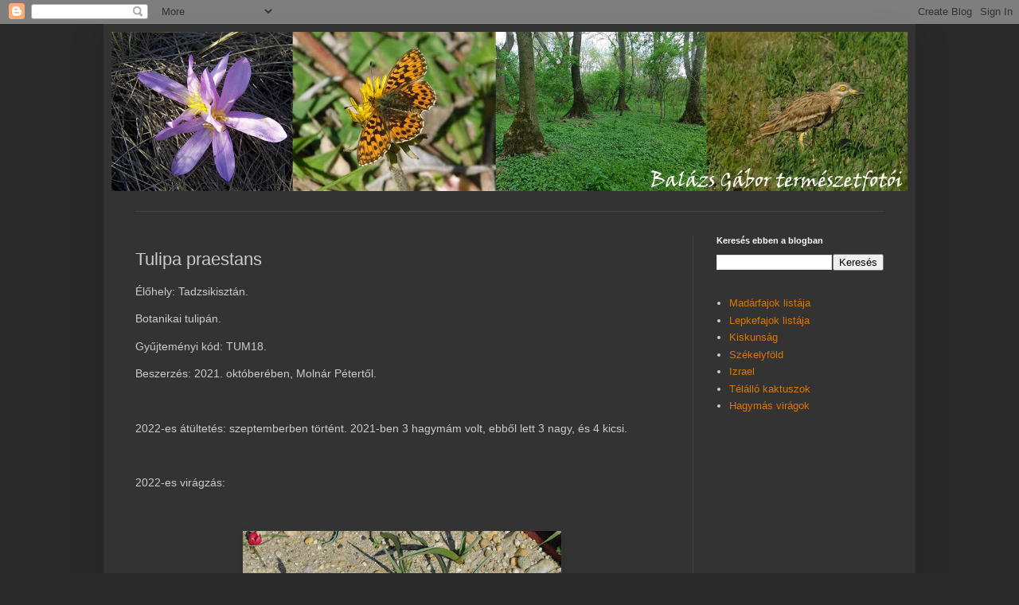

--- FILE ---
content_type: text/html; charset=UTF-8
request_url: http://balazs-gabor.blogspot.com/2022/04/tulipa-praestans.html
body_size: 9920
content:
<!DOCTYPE html>
<html class='v2' dir='ltr' lang='hu'>
<head>
<link href='https://www.blogger.com/static/v1/widgets/335934321-css_bundle_v2.css' rel='stylesheet' type='text/css'/>
<meta content='width=1100' name='viewport'/>
<meta content='text/html; charset=UTF-8' http-equiv='Content-Type'/>
<meta content='blogger' name='generator'/>
<link href='http://balazs-gabor.blogspot.com/favicon.ico' rel='icon' type='image/x-icon'/>
<link href='http://balazs-gabor.blogspot.com/2022/04/tulipa-praestans.html' rel='canonical'/>
<link rel="alternate" type="application/atom+xml" title="Balázs Gábor Photoblog - Atom" href="http://balazs-gabor.blogspot.com/feeds/posts/default" />
<link rel="alternate" type="application/rss+xml" title="Balázs Gábor Photoblog - RSS" href="http://balazs-gabor.blogspot.com/feeds/posts/default?alt=rss" />
<link rel="service.post" type="application/atom+xml" title="Balázs Gábor Photoblog - Atom" href="https://www.blogger.com/feeds/5588042527758464687/posts/default" />

<link rel="alternate" type="application/atom+xml" title="Balázs Gábor Photoblog - Atom" href="http://balazs-gabor.blogspot.com/feeds/3184933044888925708/comments/default" />
<!--Can't find substitution for tag [blog.ieCssRetrofitLinks]-->
<link href='https://blogger.googleusercontent.com/img/b/R29vZ2xl/AVvXsEhYtEE1UO1BqsJbOQalsIAl_ds4RmaQEgx3CbHvs6QLDH32SzMGsxe5jBJARd_S_DKXn2mkNGQdvZ6igRj-Z_QzYqY2Vz9oxQwlEk2r1eprsHRL651tO0Nwv2e1eaIRxC-GnatjY17tSD-J8WNTul8QOMvoKRMFuDmxLrcAfvn15OFXqxosUY7eCYT5/w400-h311/Tulipa%20prestans6.jpg' rel='image_src'/>
<meta content='http://balazs-gabor.blogspot.com/2022/04/tulipa-praestans.html' property='og:url'/>
<meta content='Tulipa praestans' property='og:title'/>
<meta content='Élőhely: Tadzsikisztán. Botanikai tulipán. Gyűjteményi kód: TUM18. Beszerzés: 2021. októberében, Molnár Pétertől. 2022-es átültetés: szeptem...' property='og:description'/>
<meta content='https://blogger.googleusercontent.com/img/b/R29vZ2xl/AVvXsEhYtEE1UO1BqsJbOQalsIAl_ds4RmaQEgx3CbHvs6QLDH32SzMGsxe5jBJARd_S_DKXn2mkNGQdvZ6igRj-Z_QzYqY2Vz9oxQwlEk2r1eprsHRL651tO0Nwv2e1eaIRxC-GnatjY17tSD-J8WNTul8QOMvoKRMFuDmxLrcAfvn15OFXqxosUY7eCYT5/w1200-h630-p-k-no-nu/Tulipa%20prestans6.jpg' property='og:image'/>
<title>Balázs Gábor Photoblog: Tulipa praestans</title>
<style id='page-skin-1' type='text/css'><!--
/*
-----------------------------------------------
Blogger Template Style
Name:     Simple
Designer: Blogger
URL:      www.blogger.com
----------------------------------------------- */
/* Content
----------------------------------------------- */
body {
font: normal normal 13px Arial, Tahoma, Helvetica, FreeSans, sans-serif;
color: #cccccc;
background: #292929 none repeat scroll top left;
padding: 0 40px 40px 40px;
}
html body .region-inner {
min-width: 0;
max-width: 100%;
width: auto;
}
h2 {
font-size: 22px;
}
a:link {
text-decoration:none;
color: #dd7700;
}
a:visited {
text-decoration:none;
color: #cc6600;
}
a:hover {
text-decoration:underline;
color: #cc6600;
}
.body-fauxcolumn-outer .fauxcolumn-inner {
background: transparent none repeat scroll top left;
_background-image: none;
}
.body-fauxcolumn-outer .cap-top {
position: absolute;
z-index: 1;
height: 400px;
width: 100%;
}
.body-fauxcolumn-outer .cap-top .cap-left {
width: 100%;
background: transparent none repeat-x scroll top left;
_background-image: none;
}
.content-outer {
-moz-box-shadow: 0 0 40px rgba(0, 0, 0, .15);
-webkit-box-shadow: 0 0 5px rgba(0, 0, 0, .15);
-goog-ms-box-shadow: 0 0 10px #333333;
box-shadow: 0 0 40px rgba(0, 0, 0, .15);
margin-bottom: 1px;
}
.content-inner {
padding: 10px 10px;
}
.content-inner {
background-color: #333333;
}
/* Header
----------------------------------------------- */
.header-outer {
background: transparent none repeat-x scroll 0 -400px;
_background-image: none;
}
.Header h1 {
font: normal normal 36px Arial, Tahoma, Helvetica, FreeSans, sans-serif;
color: #ffffff;
text-shadow: -1px -1px 1px rgba(0, 0, 0, .2);
}
.Header h1 a {
color: #ffffff;
}
.Header .description {
font-size: 140%;
color: #aaaaaa;
}
.header-inner .Header .titlewrapper {
padding: 22px 30px;
}
.header-inner .Header .descriptionwrapper {
padding: 0 30px;
}
/* Tabs
----------------------------------------------- */
.tabs-inner .section:first-child {
border-top: 1px solid #404040;
}
.tabs-inner .section:first-child ul {
margin-top: -1px;
border-top: 1px solid #404040;
border-left: 0 solid #404040;
border-right: 0 solid #404040;
}
.tabs-inner .widget ul {
background: #222222 none repeat-x scroll 0 -800px;
_background-image: none;
border-bottom: 1px solid #404040;
margin-top: 0;
margin-left: -30px;
margin-right: -30px;
}
.tabs-inner .widget li a {
display: inline-block;
padding: .6em 1em;
font: normal normal 14px Arial, Tahoma, Helvetica, FreeSans, sans-serif;
color: #999999;
border-left: 1px solid #333333;
border-right: 0 solid #404040;
}
.tabs-inner .widget li:first-child a {
border-left: none;
}
.tabs-inner .widget li.selected a, .tabs-inner .widget li a:hover {
color: #ffffff;
background-color: #000000;
text-decoration: none;
}
/* Columns
----------------------------------------------- */
.main-outer {
border-top: 0 solid #404040;
}
.fauxcolumn-left-outer .fauxcolumn-inner {
border-right: 1px solid #404040;
}
.fauxcolumn-right-outer .fauxcolumn-inner {
border-left: 1px solid #404040;
}
/* Headings
----------------------------------------------- */
div.widget > h2,
div.widget h2.title {
margin: 0 0 1em 0;
font: normal bold 11px Arial, Tahoma, Helvetica, FreeSans, sans-serif;
color: #ffffff;
}
/* Widgets
----------------------------------------------- */
.widget .zippy {
color: #999999;
text-shadow: 2px 2px 1px rgba(0, 0, 0, .1);
}
.widget .popular-posts ul {
list-style: none;
}
/* Posts
----------------------------------------------- */
h2.date-header {
font: normal bold 11px Arial, Tahoma, Helvetica, FreeSans, sans-serif;
}
.date-header span {
background-color: transparent;
color: #cccccc;
padding: inherit;
letter-spacing: inherit;
margin: inherit;
}
.main-inner {
padding-top: 30px;
padding-bottom: 30px;
}
.main-inner .column-center-inner {
padding: 0 15px;
}
.main-inner .column-center-inner .section {
margin: 0 15px;
}
.post {
margin: 0 0 25px 0;
}
h3.post-title, .comments h4 {
font: normal normal 22px Arial, Tahoma, Helvetica, FreeSans, sans-serif;
margin: .75em 0 0;
}
.post-body {
font-size: 110%;
line-height: 1.4;
position: relative;
}
.post-body img, .post-body .tr-caption-container, .Profile img, .Image img,
.BlogList .item-thumbnail img {
padding: 0;
background: transparent;
border: 1px solid transparent;
-moz-box-shadow: 1px 1px 5px rgba(0, 0, 0, .1);
-webkit-box-shadow: 1px 1px 5px rgba(0, 0, 0, .1);
box-shadow: 1px 1px 5px rgba(0, 0, 0, .1);
}
.post-body img, .post-body .tr-caption-container {
padding: 1px;
}
.post-body .tr-caption-container {
color: #cccccc;
}
.post-body .tr-caption-container img {
padding: 0;
background: transparent;
border: none;
-moz-box-shadow: 0 0 0 rgba(0, 0, 0, .1);
-webkit-box-shadow: 0 0 0 rgba(0, 0, 0, .1);
box-shadow: 0 0 0 rgba(0, 0, 0, .1);
}
.post-header {
margin: 0 0 1.5em;
line-height: 1.6;
font-size: 90%;
}
.post-footer {
margin: 20px -2px 0;
padding: 5px 10px;
color: #888888;
background-color: #303030;
border-bottom: 1px solid #444444;
line-height: 1.6;
font-size: 90%;
}
#comments .comment-author {
padding-top: 1.5em;
border-top: 1px solid #404040;
background-position: 0 1.5em;
}
#comments .comment-author:first-child {
padding-top: 0;
border-top: none;
}
.avatar-image-container {
margin: .2em 0 0;
}
#comments .avatar-image-container img {
border: 1px solid transparent;
}
/* Comments
----------------------------------------------- */
.comments .comments-content .icon.blog-author {
background-repeat: no-repeat;
background-image: url([data-uri]);
}
.comments .comments-content .loadmore a {
border-top: 1px solid #999999;
border-bottom: 1px solid #999999;
}
.comments .comment-thread.inline-thread {
background-color: #303030;
}
.comments .continue {
border-top: 2px solid #999999;
}
/* Accents
---------------------------------------------- */
.section-columns td.columns-cell {
border-left: 1px solid #404040;
}
.blog-pager {
background: transparent none no-repeat scroll top center;
}
.blog-pager-older-link, .home-link,
.blog-pager-newer-link {
background-color: #333333;
padding: 5px;
}
.footer-outer {
border-top: 0 dashed #bbbbbb;
}
/* Mobile
----------------------------------------------- */
body.mobile  {
background-size: auto;
}
.mobile .body-fauxcolumn-outer {
background: transparent none repeat scroll top left;
}
.mobile .body-fauxcolumn-outer .cap-top {
background-size: 100% auto;
}
.mobile .content-outer {
-webkit-box-shadow: 0 0 3px rgba(0, 0, 0, .15);
box-shadow: 0 0 3px rgba(0, 0, 0, .15);
}
.mobile .tabs-inner .widget ul {
margin-left: 0;
margin-right: 0;
}
.mobile .post {
margin: 0;
}
.mobile .main-inner .column-center-inner .section {
margin: 0;
}
.mobile .date-header span {
padding: 0.1em 10px;
margin: 0 -10px;
}
.mobile h3.post-title {
margin: 0;
}
.mobile .blog-pager {
background: transparent none no-repeat scroll top center;
}
.mobile .footer-outer {
border-top: none;
}
.mobile .main-inner, .mobile .footer-inner {
background-color: #333333;
}
.mobile-index-contents {
color: #cccccc;
}
.mobile-link-button {
background-color: #dd7700;
}
.mobile-link-button a:link, .mobile-link-button a:visited {
color: #ffffff;
}
.mobile .tabs-inner .section:first-child {
border-top: none;
}
.mobile .tabs-inner .PageList .widget-content {
background-color: #000000;
color: #ffffff;
border-top: 1px solid #404040;
border-bottom: 1px solid #404040;
}
.mobile .tabs-inner .PageList .widget-content .pagelist-arrow {
border-left: 1px solid #404040;
}

--></style>
<style id='template-skin-1' type='text/css'><!--
body {
min-width: 1020px;
}
.content-outer, .content-fauxcolumn-outer, .region-inner {
min-width: 1020px;
max-width: 1020px;
_width: 1020px;
}
.main-inner .columns {
padding-left: 0px;
padding-right: 270px;
}
.main-inner .fauxcolumn-center-outer {
left: 0px;
right: 270px;
/* IE6 does not respect left and right together */
_width: expression(this.parentNode.offsetWidth -
parseInt("0px") -
parseInt("270px") + 'px');
}
.main-inner .fauxcolumn-left-outer {
width: 0px;
}
.main-inner .fauxcolumn-right-outer {
width: 270px;
}
.main-inner .column-left-outer {
width: 0px;
right: 100%;
margin-left: -0px;
}
.main-inner .column-right-outer {
width: 270px;
margin-right: -270px;
}
#layout {
min-width: 0;
}
#layout .content-outer {
min-width: 0;
width: 800px;
}
#layout .region-inner {
min-width: 0;
width: auto;
}
body#layout div.add_widget {
padding: 8px;
}
body#layout div.add_widget a {
margin-left: 32px;
}
--></style>
<script type='text/javascript'>
        (function(i,s,o,g,r,a,m){i['GoogleAnalyticsObject']=r;i[r]=i[r]||function(){
        (i[r].q=i[r].q||[]).push(arguments)},i[r].l=1*new Date();a=s.createElement(o),
        m=s.getElementsByTagName(o)[0];a.async=1;a.src=g;m.parentNode.insertBefore(a,m)
        })(window,document,'script','https://www.google-analytics.com/analytics.js','ga');
        ga('create', 'UA-27622928-1', 'auto', 'blogger');
        ga('blogger.send', 'pageview');
      </script>
<link href='https://www.blogger.com/dyn-css/authorization.css?targetBlogID=5588042527758464687&amp;zx=c4261905-0ef9-44d5-816f-aa9c58f2627e' media='none' onload='if(media!=&#39;all&#39;)media=&#39;all&#39;' rel='stylesheet'/><noscript><link href='https://www.blogger.com/dyn-css/authorization.css?targetBlogID=5588042527758464687&amp;zx=c4261905-0ef9-44d5-816f-aa9c58f2627e' rel='stylesheet'/></noscript>
<meta name='google-adsense-platform-account' content='ca-host-pub-1556223355139109'/>
<meta name='google-adsense-platform-domain' content='blogspot.com'/>

</head>
<body class='loading variant-dark'>
<div class='navbar section' id='navbar' name='Navbar'><div class='widget Navbar' data-version='1' id='Navbar1'><script type="text/javascript">
    function setAttributeOnload(object, attribute, val) {
      if(window.addEventListener) {
        window.addEventListener('load',
          function(){ object[attribute] = val; }, false);
      } else {
        window.attachEvent('onload', function(){ object[attribute] = val; });
      }
    }
  </script>
<div id="navbar-iframe-container"></div>
<script type="text/javascript" src="https://apis.google.com/js/platform.js"></script>
<script type="text/javascript">
      gapi.load("gapi.iframes:gapi.iframes.style.bubble", function() {
        if (gapi.iframes && gapi.iframes.getContext) {
          gapi.iframes.getContext().openChild({
              url: 'https://www.blogger.com/navbar/5588042527758464687?po\x3d3184933044888925708\x26origin\x3dhttp://balazs-gabor.blogspot.com',
              where: document.getElementById("navbar-iframe-container"),
              id: "navbar-iframe"
          });
        }
      });
    </script><script type="text/javascript">
(function() {
var script = document.createElement('script');
script.type = 'text/javascript';
script.src = '//pagead2.googlesyndication.com/pagead/js/google_top_exp.js';
var head = document.getElementsByTagName('head')[0];
if (head) {
head.appendChild(script);
}})();
</script>
</div></div>
<div class='body-fauxcolumns'>
<div class='fauxcolumn-outer body-fauxcolumn-outer'>
<div class='cap-top'>
<div class='cap-left'></div>
<div class='cap-right'></div>
</div>
<div class='fauxborder-left'>
<div class='fauxborder-right'></div>
<div class='fauxcolumn-inner'>
</div>
</div>
<div class='cap-bottom'>
<div class='cap-left'></div>
<div class='cap-right'></div>
</div>
</div>
</div>
<div class='content'>
<div class='content-fauxcolumns'>
<div class='fauxcolumn-outer content-fauxcolumn-outer'>
<div class='cap-top'>
<div class='cap-left'></div>
<div class='cap-right'></div>
</div>
<div class='fauxborder-left'>
<div class='fauxborder-right'></div>
<div class='fauxcolumn-inner'>
</div>
</div>
<div class='cap-bottom'>
<div class='cap-left'></div>
<div class='cap-right'></div>
</div>
</div>
</div>
<div class='content-outer'>
<div class='content-cap-top cap-top'>
<div class='cap-left'></div>
<div class='cap-right'></div>
</div>
<div class='fauxborder-left content-fauxborder-left'>
<div class='fauxborder-right content-fauxborder-right'></div>
<div class='content-inner'>
<header>
<div class='header-outer'>
<div class='header-cap-top cap-top'>
<div class='cap-left'></div>
<div class='cap-right'></div>
</div>
<div class='fauxborder-left header-fauxborder-left'>
<div class='fauxborder-right header-fauxborder-right'></div>
<div class='region-inner header-inner'>
<div class='header section' id='header' name='Fejléc'><div class='widget Header' data-version='1' id='Header1'>
<div id='header-inner'>
<a href='http://balazs-gabor.blogspot.com/' style='display: block'>
<img alt='Balázs Gábor Photoblog' height='200px; ' id='Header1_headerimg' src='https://blogger.googleusercontent.com/img/b/R29vZ2xl/AVvXsEiSUPLZtVQ-n0KYggjlKzBGqTvUWtZfmT0MGSzMVLJdFUSynkxAlsNnRajFzULOMxWJ_gfetxebmcDzlbWvYG6KO67-PjEQNcmJMzWooVE5c4X7g84hsn6FlCoqY26R2CiP0z73haEJH4c/s1600/Hatter3.jpg' style='display: block' width='1000px; '/>
</a>
<div class='descriptionwrapper'>
<p class='description'><span>
</span></p>
</div>
</div>
</div></div>
</div>
</div>
<div class='header-cap-bottom cap-bottom'>
<div class='cap-left'></div>
<div class='cap-right'></div>
</div>
</div>
</header>
<div class='tabs-outer'>
<div class='tabs-cap-top cap-top'>
<div class='cap-left'></div>
<div class='cap-right'></div>
</div>
<div class='fauxborder-left tabs-fauxborder-left'>
<div class='fauxborder-right tabs-fauxborder-right'></div>
<div class='region-inner tabs-inner'>
<div class='tabs no-items section' id='crosscol' name='Oszlopokon keresztül ívelő szakasz'>
</div>
<div class='tabs no-items section' id='crosscol-overflow' name='Cross-Column 2'></div>
</div>
</div>
<div class='tabs-cap-bottom cap-bottom'>
<div class='cap-left'></div>
<div class='cap-right'></div>
</div>
</div>
<div class='main-outer'>
<div class='main-cap-top cap-top'>
<div class='cap-left'></div>
<div class='cap-right'></div>
</div>
<div class='fauxborder-left main-fauxborder-left'>
<div class='fauxborder-right main-fauxborder-right'></div>
<div class='region-inner main-inner'>
<div class='columns fauxcolumns'>
<div class='fauxcolumn-outer fauxcolumn-center-outer'>
<div class='cap-top'>
<div class='cap-left'></div>
<div class='cap-right'></div>
</div>
<div class='fauxborder-left'>
<div class='fauxborder-right'></div>
<div class='fauxcolumn-inner'>
</div>
</div>
<div class='cap-bottom'>
<div class='cap-left'></div>
<div class='cap-right'></div>
</div>
</div>
<div class='fauxcolumn-outer fauxcolumn-left-outer'>
<div class='cap-top'>
<div class='cap-left'></div>
<div class='cap-right'></div>
</div>
<div class='fauxborder-left'>
<div class='fauxborder-right'></div>
<div class='fauxcolumn-inner'>
</div>
</div>
<div class='cap-bottom'>
<div class='cap-left'></div>
<div class='cap-right'></div>
</div>
</div>
<div class='fauxcolumn-outer fauxcolumn-right-outer'>
<div class='cap-top'>
<div class='cap-left'></div>
<div class='cap-right'></div>
</div>
<div class='fauxborder-left'>
<div class='fauxborder-right'></div>
<div class='fauxcolumn-inner'>
</div>
</div>
<div class='cap-bottom'>
<div class='cap-left'></div>
<div class='cap-right'></div>
</div>
</div>
<!-- corrects IE6 width calculation -->
<div class='columns-inner'>
<div class='column-center-outer'>
<div class='column-center-inner'>
<div class='main section' id='main' name='Elsődleges'><div class='widget Blog' data-version='1' id='Blog1'>
<div class='blog-posts hfeed'>

          <div class="date-outer">
        

          <div class="date-posts">
        
<div class='post-outer'>
<div class='post hentry uncustomized-post-template' itemprop='blogPost' itemscope='itemscope' itemtype='http://schema.org/BlogPosting'>
<meta content='https://blogger.googleusercontent.com/img/b/R29vZ2xl/AVvXsEhYtEE1UO1BqsJbOQalsIAl_ds4RmaQEgx3CbHvs6QLDH32SzMGsxe5jBJARd_S_DKXn2mkNGQdvZ6igRj-Z_QzYqY2Vz9oxQwlEk2r1eprsHRL651tO0Nwv2e1eaIRxC-GnatjY17tSD-J8WNTul8QOMvoKRMFuDmxLrcAfvn15OFXqxosUY7eCYT5/w400-h311/Tulipa%20prestans6.jpg' itemprop='image_url'/>
<meta content='5588042527758464687' itemprop='blogId'/>
<meta content='3184933044888925708' itemprop='postId'/>
<a name='3184933044888925708'></a>
<h3 class='post-title entry-title' itemprop='name'>
Tulipa praestans
</h3>
<div class='post-header'>
<div class='post-header-line-1'></div>
</div>
<div class='post-body entry-content' id='post-body-3184933044888925708' itemprop='description articleBody'>
<p>Élőhely: Tadzsikisztán.</p><p>Botanikai tulipán.</p><p>Gyűjteményi kód:&nbsp;TUM18.</p><p>Beszerzés: 2021. októberében, Molnár Pétertől.</p><p><br /></p><p>2022-es átültetés: szeptemberben történt. 2021-ben 3 hagymám volt, ebből lett 3 nagy, és 4 kicsi.</p><p><br /></p><p>2022-es virágzás:</p><p><br /></p><table align="center" cellpadding="0" cellspacing="0" class="tr-caption-container" style="margin-left: auto; margin-right: auto;"><tbody><tr><td style="text-align: center;"><a href="https://blogger.googleusercontent.com/img/b/R29vZ2xl/AVvXsEhYtEE1UO1BqsJbOQalsIAl_ds4RmaQEgx3CbHvs6QLDH32SzMGsxe5jBJARd_S_DKXn2mkNGQdvZ6igRj-Z_QzYqY2Vz9oxQwlEk2r1eprsHRL651tO0Nwv2e1eaIRxC-GnatjY17tSD-J8WNTul8QOMvoKRMFuDmxLrcAfvn15OFXqxosUY7eCYT5/s1000/Tulipa%20prestans6.jpg" style="margin-left: auto; margin-right: auto;"><img border="0" data-original-height="777" data-original-width="1000" height="311" src="https://blogger.googleusercontent.com/img/b/R29vZ2xl/AVvXsEhYtEE1UO1BqsJbOQalsIAl_ds4RmaQEgx3CbHvs6QLDH32SzMGsxe5jBJARd_S_DKXn2mkNGQdvZ6igRj-Z_QzYqY2Vz9oxQwlEk2r1eprsHRL651tO0Nwv2e1eaIRxC-GnatjY17tSD-J8WNTul8QOMvoKRMFuDmxLrcAfvn15OFXqxosUY7eCYT5/w400-h311/Tulipa%20prestans6.jpg" width="400" /></a></td></tr><tr><td class="tr-caption" style="text-align: center;"><span style="font-size: medium;">Tulipa praestans, 2022.04.06.<br /><br /></span></td></tr></tbody></table><br /><br /><table align="center" cellpadding="0" cellspacing="0" class="tr-caption-container" style="margin-left: auto; margin-right: auto;"><tbody><tr><td style="text-align: center;"><a href="https://blogger.googleusercontent.com/img/b/R29vZ2xl/AVvXsEh2fYvEKMHfJDto65Z3fl9hT6MbYyZZzfAOtB79_vozaz9y2OTY5AennPka6AgDak9mu29cSbCOeYXps17TlFlsBffWUvjI4QbLgf-GTuZ3Ahruxbw6jo5iCfNgwjeUKu6YqPXd4krtE-WVhO8PEc2MehBBUyDLC9SD3MSAm0nATN8Ta7Yebygd-ZXg/s1000/Tulipa%20praestans2.jpg" style="margin-left: auto; margin-right: auto;"><img border="0" data-original-height="750" data-original-width="1000" height="300" src="https://blogger.googleusercontent.com/img/b/R29vZ2xl/AVvXsEh2fYvEKMHfJDto65Z3fl9hT6MbYyZZzfAOtB79_vozaz9y2OTY5AennPka6AgDak9mu29cSbCOeYXps17TlFlsBffWUvjI4QbLgf-GTuZ3Ahruxbw6jo5iCfNgwjeUKu6YqPXd4krtE-WVhO8PEc2MehBBUyDLC9SD3MSAm0nATN8Ta7Yebygd-ZXg/w400-h300/Tulipa%20praestans2.jpg" width="400" /></a></td></tr><tr><td class="tr-caption" style="text-align: center;"><span style="font-size: medium;">Tulipa praestans, 2022.04.05.<br /><br /></span></td></tr></tbody></table><br /><br /><table align="center" cellpadding="0" cellspacing="0" class="tr-caption-container" style="margin-left: auto; margin-right: auto;"><tbody><tr><td style="text-align: center;"><a href="https://blogger.googleusercontent.com/img/b/R29vZ2xl/AVvXsEjuNeebYNpu0kVJiUzbjr9WvAdASnGduh-Fnz2qvfV3p09hQV2kCdOlkd_qhUGVqV2Sc_9zpK5zm01rdstYMba927cCLi_0o4va7e80c57gldOvKg5uSovwuJSX-jWOUAkchxcHEIGvsQlj12kVhAoTBFGqtiPP0u7m9b0og7e5aO7TQTGPHaTvhvp6/s1000/Tulipa%20praestans3.jpg" style="margin-left: auto; margin-right: auto;"><img border="0" data-original-height="784" data-original-width="1000" height="314" src="https://blogger.googleusercontent.com/img/b/R29vZ2xl/AVvXsEjuNeebYNpu0kVJiUzbjr9WvAdASnGduh-Fnz2qvfV3p09hQV2kCdOlkd_qhUGVqV2Sc_9zpK5zm01rdstYMba927cCLi_0o4va7e80c57gldOvKg5uSovwuJSX-jWOUAkchxcHEIGvsQlj12kVhAoTBFGqtiPP0u7m9b0og7e5aO7TQTGPHaTvhvp6/w400-h314/Tulipa%20praestans3.jpg" width="400" /></a></td></tr><tr><td class="tr-caption" style="text-align: center;"><span style="font-size: medium;">Tulipa praestans, 2022.04.05.<br /></span><br /><br /></td></tr></tbody></table><p><br /></p><table align="center" cellpadding="0" cellspacing="0" class="tr-caption-container" style="margin-left: auto; margin-right: auto;"><tbody><tr><td style="text-align: center;"><a href="https://blogger.googleusercontent.com/img/b/R29vZ2xl/AVvXsEhdmKrV8eXKOpBwqAcEtM4DMprUMzcNnqkaBYsQq4RMf9x2RTLUr4xPUNunbAmLBSYcb_-7o_vioqijCoJP_8PM9IInV9Ei63F39ef8nuuDvkXJS6QHIuLtDLZbtu0CCgwFA5SB9fveCdrhPa3a8vVIdUzOY4EqagPvhjttwkpQSKhQF9bLN4OVDSLp/s1000/Tulipa%20praestans9.jpg" style="margin-left: auto; margin-right: auto;"><img border="0" data-original-height="750" data-original-width="1000" height="300" src="https://blogger.googleusercontent.com/img/b/R29vZ2xl/AVvXsEhdmKrV8eXKOpBwqAcEtM4DMprUMzcNnqkaBYsQq4RMf9x2RTLUr4xPUNunbAmLBSYcb_-7o_vioqijCoJP_8PM9IInV9Ei63F39ef8nuuDvkXJS6QHIuLtDLZbtu0CCgwFA5SB9fveCdrhPa3a8vVIdUzOY4EqagPvhjttwkpQSKhQF9bLN4OVDSLp/w400-h300/Tulipa%20praestans9.jpg" width="400" /></a></td></tr><tr><td class="tr-caption" style="text-align: center;"><span style="font-size: medium;"><span>Tulipa praestans, 2022.03.30.</span><br /><br /></span></td></tr></tbody></table><br /><br /><table align="center" cellpadding="0" cellspacing="0" class="tr-caption-container" style="margin-left: auto; margin-right: auto;"><tbody><tr><td style="text-align: center;"><a href="https://blogger.googleusercontent.com/img/b/R29vZ2xl/AVvXsEjVen_PBXnnmjSEtTScRpcmEc8-QkcGXNVA9vdDd4rhcLyVwAsNCs3nP3WXtvm5X7HfxBtBRAu_IKAvtX7HaSMz_-YH6Ub1DQFL8VQcWJJMD2Etn3aA9HQJ0pBv5LpjsfJYiFnFrPLugKq45rVVH6RS3DKadziYSL8sEFWKuduBe38bYF1qqg3E3yPs/s1000/Tulipa%20praestans%2012.jpg" style="margin-left: auto; margin-right: auto;"><img border="0" data-original-height="750" data-original-width="1000" height="300" src="https://blogger.googleusercontent.com/img/b/R29vZ2xl/AVvXsEjVen_PBXnnmjSEtTScRpcmEc8-QkcGXNVA9vdDd4rhcLyVwAsNCs3nP3WXtvm5X7HfxBtBRAu_IKAvtX7HaSMz_-YH6Ub1DQFL8VQcWJJMD2Etn3aA9HQJ0pBv5LpjsfJYiFnFrPLugKq45rVVH6RS3DKadziYSL8sEFWKuduBe38bYF1qqg3E3yPs/w400-h300/Tulipa%20praestans%2012.jpg" width="400" /></a></td></tr><tr><td class="tr-caption" style="text-align: center;"><span style="font-size: medium;"><span>Tulipa praestans, 2022.03.29.</span><br /><br /></span></td></tr></tbody></table><br /><div><br /></div><table align="center" cellpadding="0" cellspacing="0" class="tr-caption-container" style="margin-left: auto; margin-right: auto;"><tbody><tr><td style="text-align: center;"><a href="https://blogger.googleusercontent.com/img/b/R29vZ2xl/AVvXsEgMnb5xlYX9gcq8k1RHOTR7kIpnVDZfkeAGPgm4ADKbOM2FZp_ioGhv46-wROJzI7gyu3yfliJcRH7PayyECrMZ6UQDE1kz7wGyz_M_sK3X1jl2D6-Qgl-8bnEV58rBkN9f_4o00SKJgqanb-Ml-cgv2X4kK8F42H_rlldmpF9iLZXmB-xXltbhwWt2/s1000/Tulipa%20praestans%2001.jpg" style="margin-left: auto; margin-right: auto;"><img border="0" data-original-height="750" data-original-width="1000" height="300" src="https://blogger.googleusercontent.com/img/b/R29vZ2xl/AVvXsEgMnb5xlYX9gcq8k1RHOTR7kIpnVDZfkeAGPgm4ADKbOM2FZp_ioGhv46-wROJzI7gyu3yfliJcRH7PayyECrMZ6UQDE1kz7wGyz_M_sK3X1jl2D6-Qgl-8bnEV58rBkN9f_4o00SKJgqanb-Ml-cgv2X4kK8F42H_rlldmpF9iLZXmB-xXltbhwWt2/w400-h300/Tulipa%20praestans%2001.jpg" width="400" /></a></td></tr><tr><td class="tr-caption" style="text-align: center;"><span style="font-size: medium;"><span>Tulipa praestans, 2022.03.29.</span><br /><br /></span></td></tr></tbody></table><br /><div><br /></div>
<div style='clear: both;'></div>
</div>
<div class='post-footer'>
<div class='post-footer-line post-footer-line-1'>
<span class='post-author vcard'>
</span>
<span class='post-timestamp'>
</span>
<span class='post-comment-link'>
</span>
<span class='post-icons'>
<span class='item-control blog-admin pid-1058460063'>
<a href='https://www.blogger.com/post-edit.g?blogID=5588042527758464687&postID=3184933044888925708&from=pencil' title='Bejegyzés szerkesztése'>
<img alt='' class='icon-action' height='18' src='https://resources.blogblog.com/img/icon18_edit_allbkg.gif' width='18'/>
</a>
</span>
</span>
<div class='post-share-buttons goog-inline-block'>
<a class='goog-inline-block share-button sb-email' href='https://www.blogger.com/share-post.g?blogID=5588042527758464687&postID=3184933044888925708&target=email' target='_blank' title='Küldés e-mailben'><span class='share-button-link-text'>Küldés e-mailben</span></a><a class='goog-inline-block share-button sb-blog' href='https://www.blogger.com/share-post.g?blogID=5588042527758464687&postID=3184933044888925708&target=blog' onclick='window.open(this.href, "_blank", "height=270,width=475"); return false;' target='_blank' title='BlogThis!'><span class='share-button-link-text'>BlogThis!</span></a><a class='goog-inline-block share-button sb-twitter' href='https://www.blogger.com/share-post.g?blogID=5588042527758464687&postID=3184933044888925708&target=twitter' target='_blank' title='Megosztás az X-en'><span class='share-button-link-text'>Megosztás az X-en</span></a><a class='goog-inline-block share-button sb-facebook' href='https://www.blogger.com/share-post.g?blogID=5588042527758464687&postID=3184933044888925708&target=facebook' onclick='window.open(this.href, "_blank", "height=430,width=640"); return false;' target='_blank' title='Megosztás a Facebookon'><span class='share-button-link-text'>Megosztás a Facebookon</span></a><a class='goog-inline-block share-button sb-pinterest' href='https://www.blogger.com/share-post.g?blogID=5588042527758464687&postID=3184933044888925708&target=pinterest' target='_blank' title='Megosztás a Pinteresten'><span class='share-button-link-text'>Megosztás a Pinteresten</span></a>
</div>
</div>
<div class='post-footer-line post-footer-line-2'>
<span class='post-labels'>
Címkék:
<a href='http://balazs-gabor.blogspot.com/search/label/Bulbs' rel='tag'>Bulbs</a>,
<a href='http://balazs-gabor.blogspot.com/search/label/Hagym%C3%A1s%20vir%C3%A1gok' rel='tag'>Hagymás virágok</a>,
<a href='http://balazs-gabor.blogspot.com/search/label/Tulipa%20praestans' rel='tag'>Tulipa praestans</a>
</span>
</div>
<div class='post-footer-line post-footer-line-3'>
<span class='post-location'>
</span>
</div>
</div>
</div>
<div class='comments' id='comments'>
<a name='comments'></a>
</div>
</div>

        </div></div>
      
</div>
<div class='blog-pager' id='blog-pager'>
<span id='blog-pager-newer-link'>
<a class='blog-pager-newer-link' href='http://balazs-gabor.blogspot.com/2022/04/tulipa-humilis-var-kurdica.html' id='Blog1_blog-pager-newer-link' title='Újabb bejegyzés'>Újabb bejegyzés</a>
</span>
<span id='blog-pager-older-link'>
<a class='blog-pager-older-link' href='http://balazs-gabor.blogspot.com/2022/04/tulipa-ingens.html' id='Blog1_blog-pager-older-link' title='Régebbi bejegyzés'>Régebbi bejegyzés</a>
</span>
<a class='home-link' href='http://balazs-gabor.blogspot.com/'>Főoldal</a>
</div>
<div class='clear'></div>
<div class='post-feeds'>
</div>
</div></div>
</div>
</div>
<div class='column-left-outer'>
<div class='column-left-inner'>
<aside>
</aside>
</div>
</div>
<div class='column-right-outer'>
<div class='column-right-inner'>
<aside>
<div class='sidebar section' id='sidebar-right-1'><div class='widget BlogSearch' data-version='1' id='BlogSearch1'>
<h2 class='title'>Keresés ebben a blogban</h2>
<div class='widget-content'>
<div id='BlogSearch1_form'>
<form action='http://balazs-gabor.blogspot.com/search' class='gsc-search-box' target='_top'>
<table cellpadding='0' cellspacing='0' class='gsc-search-box'>
<tbody>
<tr>
<td class='gsc-input'>
<input autocomplete='off' class='gsc-input' name='q' size='10' title='search' type='text' value=''/>
</td>
<td class='gsc-search-button'>
<input class='gsc-search-button' title='search' type='submit' value='Keresés'/>
</td>
</tr>
</tbody>
</table>
</form>
</div>
</div>
<div class='clear'></div>
</div><div class='widget LinkList' data-version='1' id='LinkList1'>
<div class='widget-content'>
<ul>
<li><a href='http://balazs-gabor.blogspot.hu/2012/07/osszes-megfigyelt-madarfaj.html'>Madárfajok listája</a></li>
<li><a href='http://balazs-gabor.blogspot.hu/2016/03/lepkefajok-listaja.html'>Lepkefajok listája</a></li>
<li><a href='http://balazs-gabor.blogspot.hu/2012/06/kiskunsag.html'>Kiskunság</a></li>
<li><a href='http://balazs-gabor.blogspot.hu/2012/06/szekelyfold.html'>Székelyföld</a></li>
<li><a href='http://balazs-gabor.blogspot.hu/2015/08/izrael.html'>Izrael</a></li>
<li><a href='https://balazs-gabor.blogspot.com/2022/03/telallo-kaktuszok.html'>Télálló kaktuszok</a></li>
<li><a href='https://balazs-gabor.blogspot.com/2019/01/hagymas-viragok-bulbs.html'>Hagymás virágok</a></li>
</ul>
<div class='clear'></div>
</div>
</div></div>
</aside>
</div>
</div>
</div>
<div style='clear: both'></div>
<!-- columns -->
</div>
<!-- main -->
</div>
</div>
<div class='main-cap-bottom cap-bottom'>
<div class='cap-left'></div>
<div class='cap-right'></div>
</div>
</div>
<footer>
<div class='footer-outer'>
<div class='footer-cap-top cap-top'>
<div class='cap-left'></div>
<div class='cap-right'></div>
</div>
<div class='fauxborder-left footer-fauxborder-left'>
<div class='fauxborder-right footer-fauxborder-right'></div>
<div class='region-inner footer-inner'>
<div class='foot no-items section' id='footer-1'></div>
<!-- outside of the include in order to lock Attribution widget -->
<div class='foot section' id='footer-3' name='Lábléc'><div class='widget Attribution' data-version='1' id='Attribution1'>
<div class='widget-content' style='text-align: center;'>
Egyszerű téma. Üzemeltető: <a href='https://www.blogger.com' target='_blank'>Blogger</a>.
</div>
<div class='clear'></div>
</div></div>
</div>
</div>
<div class='footer-cap-bottom cap-bottom'>
<div class='cap-left'></div>
<div class='cap-right'></div>
</div>
</div>
</footer>
<!-- content -->
</div>
</div>
<div class='content-cap-bottom cap-bottom'>
<div class='cap-left'></div>
<div class='cap-right'></div>
</div>
</div>
</div>
<script type='text/javascript'>
    window.setTimeout(function() {
        document.body.className = document.body.className.replace('loading', '');
      }, 10);
  </script>

<script type="text/javascript" src="https://www.blogger.com/static/v1/widgets/3845888474-widgets.js"></script>
<script type='text/javascript'>
window['__wavt'] = 'AOuZoY5KlANOOHrHf6j6K8NWFFy_wc07Xw:1768530288474';_WidgetManager._Init('//www.blogger.com/rearrange?blogID\x3d5588042527758464687','//balazs-gabor.blogspot.com/2022/04/tulipa-praestans.html','5588042527758464687');
_WidgetManager._SetDataContext([{'name': 'blog', 'data': {'blogId': '5588042527758464687', 'title': 'Bal\xe1zs G\xe1bor Photoblog', 'url': 'http://balazs-gabor.blogspot.com/2022/04/tulipa-praestans.html', 'canonicalUrl': 'http://balazs-gabor.blogspot.com/2022/04/tulipa-praestans.html', 'homepageUrl': 'http://balazs-gabor.blogspot.com/', 'searchUrl': 'http://balazs-gabor.blogspot.com/search', 'canonicalHomepageUrl': 'http://balazs-gabor.blogspot.com/', 'blogspotFaviconUrl': 'http://balazs-gabor.blogspot.com/favicon.ico', 'bloggerUrl': 'https://www.blogger.com', 'hasCustomDomain': false, 'httpsEnabled': true, 'enabledCommentProfileImages': true, 'gPlusViewType': 'FILTERED_POSTMOD', 'adultContent': false, 'analyticsAccountNumber': 'UA-27622928-1', 'encoding': 'UTF-8', 'locale': 'hu', 'localeUnderscoreDelimited': 'hu', 'languageDirection': 'ltr', 'isPrivate': false, 'isMobile': false, 'isMobileRequest': false, 'mobileClass': '', 'isPrivateBlog': false, 'isDynamicViewsAvailable': true, 'feedLinks': '\x3clink rel\x3d\x22alternate\x22 type\x3d\x22application/atom+xml\x22 title\x3d\x22Bal\xe1zs G\xe1bor Photoblog - Atom\x22 href\x3d\x22http://balazs-gabor.blogspot.com/feeds/posts/default\x22 /\x3e\n\x3clink rel\x3d\x22alternate\x22 type\x3d\x22application/rss+xml\x22 title\x3d\x22Bal\xe1zs G\xe1bor Photoblog - RSS\x22 href\x3d\x22http://balazs-gabor.blogspot.com/feeds/posts/default?alt\x3drss\x22 /\x3e\n\x3clink rel\x3d\x22service.post\x22 type\x3d\x22application/atom+xml\x22 title\x3d\x22Bal\xe1zs G\xe1bor Photoblog - Atom\x22 href\x3d\x22https://www.blogger.com/feeds/5588042527758464687/posts/default\x22 /\x3e\n\n\x3clink rel\x3d\x22alternate\x22 type\x3d\x22application/atom+xml\x22 title\x3d\x22Bal\xe1zs G\xe1bor Photoblog - Atom\x22 href\x3d\x22http://balazs-gabor.blogspot.com/feeds/3184933044888925708/comments/default\x22 /\x3e\n', 'meTag': '', 'adsenseHostId': 'ca-host-pub-1556223355139109', 'adsenseHasAds': false, 'adsenseAutoAds': false, 'boqCommentIframeForm': true, 'loginRedirectParam': '', 'view': '', 'dynamicViewsCommentsSrc': '//www.blogblog.com/dynamicviews/4224c15c4e7c9321/js/comments.js', 'dynamicViewsScriptSrc': '//www.blogblog.com/dynamicviews/2dfa401275732ff9', 'plusOneApiSrc': 'https://apis.google.com/js/platform.js', 'disableGComments': true, 'interstitialAccepted': false, 'sharing': {'platforms': [{'name': 'Link lek\xe9r\xe9se', 'key': 'link', 'shareMessage': 'Link lek\xe9r\xe9se', 'target': ''}, {'name': 'Facebook', 'key': 'facebook', 'shareMessage': 'Megoszt\xe1s itt: Facebook', 'target': 'facebook'}, {'name': 'BlogThis!', 'key': 'blogThis', 'shareMessage': 'BlogThis!', 'target': 'blog'}, {'name': 'X', 'key': 'twitter', 'shareMessage': 'Megoszt\xe1s itt: X', 'target': 'twitter'}, {'name': 'Pinterest', 'key': 'pinterest', 'shareMessage': 'Megoszt\xe1s itt: Pinterest', 'target': 'pinterest'}, {'name': 'E-mail', 'key': 'email', 'shareMessage': 'E-mail', 'target': 'email'}], 'disableGooglePlus': true, 'googlePlusShareButtonWidth': 0, 'googlePlusBootstrap': '\x3cscript type\x3d\x22text/javascript\x22\x3ewindow.___gcfg \x3d {\x27lang\x27: \x27hu\x27};\x3c/script\x3e'}, 'hasCustomJumpLinkMessage': false, 'jumpLinkMessage': 'Tov\xe1bbi inform\xe1ci\xf3k', 'pageType': 'item', 'postId': '3184933044888925708', 'postImageThumbnailUrl': 'https://blogger.googleusercontent.com/img/b/R29vZ2xl/AVvXsEhYtEE1UO1BqsJbOQalsIAl_ds4RmaQEgx3CbHvs6QLDH32SzMGsxe5jBJARd_S_DKXn2mkNGQdvZ6igRj-Z_QzYqY2Vz9oxQwlEk2r1eprsHRL651tO0Nwv2e1eaIRxC-GnatjY17tSD-J8WNTul8QOMvoKRMFuDmxLrcAfvn15OFXqxosUY7eCYT5/s72-w400-c-h311/Tulipa%20prestans6.jpg', 'postImageUrl': 'https://blogger.googleusercontent.com/img/b/R29vZ2xl/AVvXsEhYtEE1UO1BqsJbOQalsIAl_ds4RmaQEgx3CbHvs6QLDH32SzMGsxe5jBJARd_S_DKXn2mkNGQdvZ6igRj-Z_QzYqY2Vz9oxQwlEk2r1eprsHRL651tO0Nwv2e1eaIRxC-GnatjY17tSD-J8WNTul8QOMvoKRMFuDmxLrcAfvn15OFXqxosUY7eCYT5/w400-h311/Tulipa%20prestans6.jpg', 'pageName': 'Tulipa praestans', 'pageTitle': 'Bal\xe1zs G\xe1bor Photoblog: Tulipa praestans'}}, {'name': 'features', 'data': {}}, {'name': 'messages', 'data': {'edit': 'Szerkeszt\xe9s', 'linkCopiedToClipboard': 'A linket a v\xe1g\xf3lapra m\xe1soltad.', 'ok': 'OK', 'postLink': 'Bejegyz\xe9s linkje'}}, {'name': 'template', 'data': {'name': 'Simple', 'localizedName': 'Egyszer\u0171', 'isResponsive': false, 'isAlternateRendering': false, 'isCustom': false, 'variant': 'dark', 'variantId': 'dark'}}, {'name': 'view', 'data': {'classic': {'name': 'classic', 'url': '?view\x3dclassic'}, 'flipcard': {'name': 'flipcard', 'url': '?view\x3dflipcard'}, 'magazine': {'name': 'magazine', 'url': '?view\x3dmagazine'}, 'mosaic': {'name': 'mosaic', 'url': '?view\x3dmosaic'}, 'sidebar': {'name': 'sidebar', 'url': '?view\x3dsidebar'}, 'snapshot': {'name': 'snapshot', 'url': '?view\x3dsnapshot'}, 'timeslide': {'name': 'timeslide', 'url': '?view\x3dtimeslide'}, 'isMobile': false, 'title': 'Tulipa praestans', 'description': '\xc9l\u0151hely: Tadzsikiszt\xe1n. Botanikai tulip\xe1n. Gy\u0171jtem\xe9nyi k\xf3d:\xa0TUM18. Beszerz\xe9s: 2021. okt\xf3ber\xe9ben, Moln\xe1r P\xe9tert\u0151l. 2022-es \xe1t\xfcltet\xe9s: szeptem...', 'featuredImage': 'https://blogger.googleusercontent.com/img/b/R29vZ2xl/AVvXsEhYtEE1UO1BqsJbOQalsIAl_ds4RmaQEgx3CbHvs6QLDH32SzMGsxe5jBJARd_S_DKXn2mkNGQdvZ6igRj-Z_QzYqY2Vz9oxQwlEk2r1eprsHRL651tO0Nwv2e1eaIRxC-GnatjY17tSD-J8WNTul8QOMvoKRMFuDmxLrcAfvn15OFXqxosUY7eCYT5/w400-h311/Tulipa%20prestans6.jpg', 'url': 'http://balazs-gabor.blogspot.com/2022/04/tulipa-praestans.html', 'type': 'item', 'isSingleItem': true, 'isMultipleItems': false, 'isError': false, 'isPage': false, 'isPost': true, 'isHomepage': false, 'isArchive': false, 'isLabelSearch': false, 'postId': 3184933044888925708}}]);
_WidgetManager._RegisterWidget('_NavbarView', new _WidgetInfo('Navbar1', 'navbar', document.getElementById('Navbar1'), {}, 'displayModeFull'));
_WidgetManager._RegisterWidget('_HeaderView', new _WidgetInfo('Header1', 'header', document.getElementById('Header1'), {}, 'displayModeFull'));
_WidgetManager._RegisterWidget('_BlogView', new _WidgetInfo('Blog1', 'main', document.getElementById('Blog1'), {'cmtInteractionsEnabled': false, 'lightboxEnabled': true, 'lightboxModuleUrl': 'https://www.blogger.com/static/v1/jsbin/1639328493-lbx__hu.js', 'lightboxCssUrl': 'https://www.blogger.com/static/v1/v-css/828616780-lightbox_bundle.css'}, 'displayModeFull'));
_WidgetManager._RegisterWidget('_BlogSearchView', new _WidgetInfo('BlogSearch1', 'sidebar-right-1', document.getElementById('BlogSearch1'), {}, 'displayModeFull'));
_WidgetManager._RegisterWidget('_LinkListView', new _WidgetInfo('LinkList1', 'sidebar-right-1', document.getElementById('LinkList1'), {}, 'displayModeFull'));
_WidgetManager._RegisterWidget('_AttributionView', new _WidgetInfo('Attribution1', 'footer-3', document.getElementById('Attribution1'), {}, 'displayModeFull'));
</script>
</body>
</html>